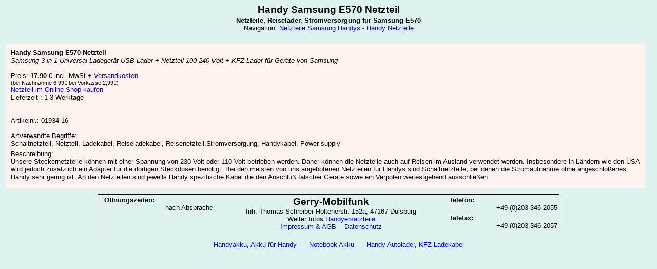

--- FILE ---
content_type: text/html
request_url: http://www.handy-ladekabel.de/netzteil.php?a=01934-16&n=Nokia_6600i-Slide
body_size: 1753
content:
<!DOCTYPE HTML PUBLIC "-//W3C//DTD HTML 4.01 Transitional//EN"><html><head><title>Netzteil Samsung E570 Ladekabel</title><META http-equiv="Content-Type" content="text/html; charset=ISO-8859-1"><META NAME="DESCRIPTION" CONTENT="Handynetzteil Samsung E570 Ladekabel zur Stromversorgung ab 9,90&euro; Versand 2,99&euro"><META NAME="KEYWORDS" CONTENT="Netzteil,Handy,Samsung,E570,Ladekabel,Stromversorgung"><META NAME="Content-Language" CONTENT="de"><META NAME="Language" CONTENT="German, de, deutsch"><META NAME="ROBOTS" CONTENT="INDEX,FOLLOW,ALL"><META NAME="Revisit" CONTENT="After 7 days"><link rel="stylesheet" href="http://www.handy-ladekabel.de/css-style.css"></head><body><div id="main">	<div id="head">	<h1>Handy Samsung E570 Netzteil</h1>	<b>Netzteile, Reiselader, Stromversorgung für Samsung E570</b><br>	Navigation: <a href="http://www.handy-ladekabel.de/SAMSUNG.html">Netzteile Samsung Handys</a> -  <a href="http://www.handy-ladekabel.de">Handy Netzteile</a>	</div><table border=0 width="100%"><tr><td>	<div id="rbox">	<br></div><div id="artikelcontent"><b>Handy Samsung E570 Netzteil</b><br><i>Samsung 3 in 1 Universal Ladegerät USB-Lader + Netzteil 100-240 Volt + KFZ-Lader für Geräte von Samsung</i><br><br>Preis: <b>17.90 &euro;</b> incl. MwSt + <a href="http://www.gerry-mobilfunk.de/versandpreise.html">Versandkosten</a><br><small>(bei Nachnahme 6,99&euro; bei Vorkasse 2,99&euro;)</small><br><a href="http://www.gerry-mobilfunk.de/cgi-bin/shop.pl?artikel=01934-16&amp;artikelnr=01934-16&amp;bestellen=bestellen&amp;menge=1">Netzteil im Online-Shop kaufen</a><br>Lieferzeit : 1-3 Werktage<br><br><br>Artikelnr.: 01934-16<br><br>Artverwandte Begriffe:<p class="liste">Schaltnetzteil, Netzteil, Ladekabel, Reiseladekabel, Reisenetzteil,Stromversorgung, Handykabel, Power supply</p>Beschreibung:<p class="liste">Unsere Steckernetzteile können mit einer Spannung von 230 Volt oder 110 Volt betrieben werden. Daher können die Netzteile auch auf Reisen im Ausland verwendet werden. Insbesondere in Ländern wie den USA wird jedoch zusätzlich ein Adapter für die dortigen Steckdosen benötigt. Bei den meisten von uns angebotenen Netzteilen für Handys sind Schaltnetzteile, bei denen die Stromaufnahme ohne angeschloßenes Handy sehr gering ist. An den Netzteilen sind jeweils Handy spezifische Kabel die den Anschluß falscher Geräte sowie ein Verpolen weitestgehend ausschließen. </p></div></td></tr></table><table id="adresse"><tr><td class="adressekl"nowrap ><p class="fett">Öffnungszeiten:</p><p class="re">nach Absprache<br></p></td><td class="adresse"><p class="fett1">Gerry-Mobilfunk</p><p class="normal">Inh. Thomas Schreiber Holtenerstr. 152a, 47167 Duisburg<br>Weiter Infos:<a href="http://www.gerry-mobilfunk.de">Handyersatzteile</a><br><a href="http://www.akkuauswahl.de/agb.html" rel="nofollow" target=_blank>Impressum & AGB</a>&nbsp;&nbsp;&nbsp;&nbsp;<a href="http://www.akkuauswahl.de/datenschutz.html" rel="nofollow" target=_blank>Datenschutz</a></p></td><td class="adressekl"><p class="fett">Telefon: </p><p class="re">+49 (0)203 346 2055</p><p class="fett">Telefax: </p><p class="re">+49 (0)203 346 2057</p></td></tr></table>	<div id="linkfuss"><ul id="linkliste"><li><a href="http://www.akku-auswahl.de/">Handyakku, Akku f&uuml;r Handy</a></li><li><a href="http://www.akkuauswahl.de">Notebook Akku</a></li><li><a href="http://www.kfzladekabel.de/">Handy Autolader, KFZ Ladekabel</a></li></ul></div></div><center><script type="text/javascript"><!--
google_ad_client = "pub-7455511547471088";
/* 728x90, Erstellt 23.04.09 */
google_ad_slot = "1856421364";
google_ad_width = 728;
google_ad_height = 90;
//-->
</script>
<script type="text/javascript"
src="http://pagead2.googlesyndication.com/pagead/show_ads.js">
</script>
</center></body></html>

--- FILE ---
content_type: text/html; charset=utf-8
request_url: https://www.google.com/recaptcha/api2/aframe
body_size: 267
content:
<!DOCTYPE HTML><html><head><meta http-equiv="content-type" content="text/html; charset=UTF-8"></head><body><script nonce="lLA7lMgflTtDLHQz4gII9Q">/** Anti-fraud and anti-abuse applications only. See google.com/recaptcha */ try{var clients={'sodar':'https://pagead2.googlesyndication.com/pagead/sodar?'};window.addEventListener("message",function(a){try{if(a.source===window.parent){var b=JSON.parse(a.data);var c=clients[b['id']];if(c){var d=document.createElement('img');d.src=c+b['params']+'&rc='+(localStorage.getItem("rc::a")?sessionStorage.getItem("rc::b"):"");window.document.body.appendChild(d);sessionStorage.setItem("rc::e",parseInt(sessionStorage.getItem("rc::e")||0)+1);localStorage.setItem("rc::h",'1766596274185');}}}catch(b){}});window.parent.postMessage("_grecaptcha_ready", "*");}catch(b){}</script></body></html>

--- FILE ---
content_type: text/css
request_url: http://www.handy-ladekabel.de/css-style.css
body_size: 655
content:
A:link {color:#0000FF; text-decoration:none;font-family : Arial,Helvetia,sans-serif,verdana; font-size : 10pt;}
A:visited {color:#0000FF; text-decoration:none;font-family : Arial,Helvetia,sans-serif,verdana; font-size : 10pt;}
A:hover {color:#ff0000; text-decoration:underline;font-family : Arial,Helvetia,sans-serif,verdana; font-size : 10pt;}
h1 {color:#000000;font-family : Arial,verdana; font-size : 14pt;margin-top: 2px;margin-bottom: 2px;}
h2 {color:#000000;font-family : Arial,verdana; font-size : 12pt;}
body{background-color:#DEF3F0; color:#000000; text-decoration:none;font-family : Arial,Helvetia,sans-serif,verdana; font-size : 10pt;}

#main {
padding: 0;
background: #DEF3F0;
border: 0px solid #369;
}

#head {
text-align:center;
margin: 0px 0;
overflow: visible; 
}

#rbox {
margin-right:1%;margin-top: 20px;
float: right;
display: block;
}

#artikelcontent {
font-family :Verdana,Arial,Helvetia,sans-serif; font-size : 10pt;
background: #FFF3F0;
text-align:left;
margin-left: 20 px;margin-top: 20px;
width:400 px;min-height:400 px;
padding: 10px 10px 10px 10px;
overflow:hidden;
}

#content {
text-align:center;
margin-left: 10%;margin-top: 20px;
width:90%;
padding: 0px 10px 0px 0px;
}

#linkfuss {
text-align:center;
margin: 0px 0;
}

ul#linkliste li {
margin-left: 10%;
display: inline; 
margin: 0 10px; 
padding: 2px; 
border:solid 0px;
}

table#adresse{
vertical-align:top;
width:900px;
margin-top:8px;margin-left: auto;margin-right: auto;
font-family :Verdana,Arial,Helvetia,sans-serif; font-size : 10pt;
border:solid 1px;
border-color:#000;
}
td.adressekl{
width:25%;
vertical-align:top;
padding-left:10px;
}
td.adresse{
width:50%;
vertical-align:top;
padding-left:10px;
}
p.fett{
text-align:left;
font-weight:bolder;
margin:0px;
}
p.fett1{
text-align:center;
font-family :Verdana,Arial,Helvetia,sans-serif; font-size : 14pt;
font-weight:bolder;
margin:0px;
}
p.re{
text-align:right;
text-decoration:none;
margin:0px;margin-bottom:5px;
}
p.normal{
text-align:center;
text-decoration:none;
font-family : Arial,Helvetia,sans-serif,verdana; font-size : 10pt;
margin:0px;
}
p.hzeile{
text-align:left;
text-decoration:none;
font-family : Arial,Helvetia,sans-serif,verdana; font-size : 10pt;
margin:5px;
}
p.liste{
text-align:left;
text-decoration:none;
margin:0px;margin-left:15 px;margin-bottom:5px;
}
p.map{
text-align:left;
text-decoration:none;
margin:0px;margin-left:15 px;margin-bottom:1px;
}
p.map1{
text-align:left;
text-decoration:none;
margin:0px;margin-left:25 px;margin-bottom:1px;
}
